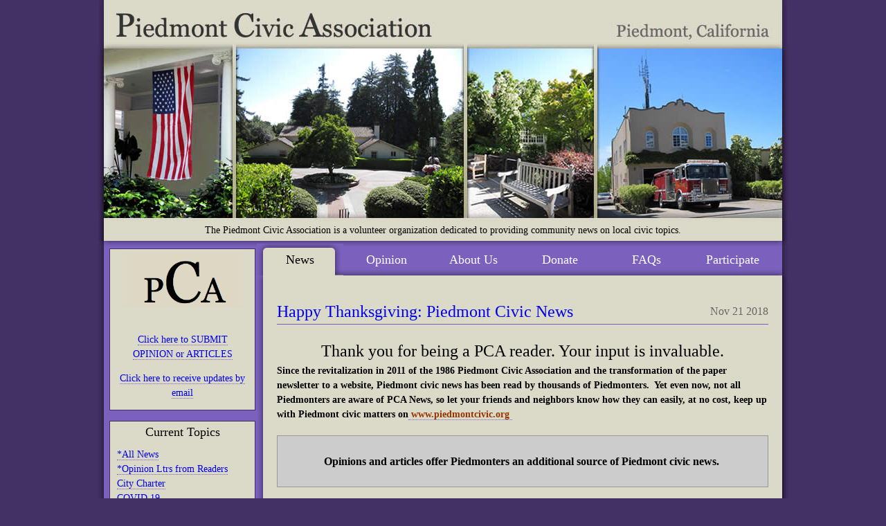

--- FILE ---
content_type: text/html; charset=UTF-8
request_url: https://www.piedmontcivic.org/2018/11/21/happy-thanksgiving-piedmont-civic-news/
body_size: 9972
content:
		<!DOCTYPE html PUBLIC "-//W3C//DTD XHTML 1.0 Transitional//EN"
	"http://www.w3.org/TR/xhtml1/DTD/xhtml1-transitional.dtd">

<html xmlns="http://www.w3.org/1999/xhtml" xml:lang="en" lang="en">
<head>

	<title>Piedmont Civic Association &#8211; Piedmont, California &raquo; Happy Thanksgiving: Piedmont Civic News</title>

	<meta http-equiv="Content-Type" content="text/html; charset=UTF-8" />	

	<link rel="stylesheet" href="https://www.piedmontcivic.org/wp-content/themes/piedmontcivic/style.css" type="text/css" media="screen" />
	<link rel="alternate" type="application/rss+xml" title="RSS 2.0" href="https://www.piedmontcivic.org/feed/" />
	<link rel="alternate" type="text/xml" title="RSS .92" href="https://www.piedmontcivic.org/feed/rss/" />
	<link rel="alternate" type="application/atom+xml" title="Atom 0.3" href="https://www.piedmontcivic.org/feed/atom/" />
	<link rel="pingback" href="https://www.piedmontcivic.org/xmlrpc.php" />
	<link rel="icon" href="/favicon.ico" type="image/x-icon" /> 
	<link rel="shortcut icon" href="/favicon.ico" type="image/x-icon" /> 

		<link rel='archives' title='December 2023' href='https://www.piedmontcivic.org/2023/12/' />
	<link rel='archives' title='September 2023' href='https://www.piedmontcivic.org/2023/09/' />
	<link rel='archives' title='August 2023' href='https://www.piedmontcivic.org/2023/08/' />
	<link rel='archives' title='July 2023' href='https://www.piedmontcivic.org/2023/07/' />
	<link rel='archives' title='May 2023' href='https://www.piedmontcivic.org/2023/05/' />
	<link rel='archives' title='April 2023' href='https://www.piedmontcivic.org/2023/04/' />
	<link rel='archives' title='March 2023' href='https://www.piedmontcivic.org/2023/03/' />
	<link rel='archives' title='February 2023' href='https://www.piedmontcivic.org/2023/02/' />
	<link rel='archives' title='January 2023' href='https://www.piedmontcivic.org/2023/01/' />
	<link rel='archives' title='December 2022' href='https://www.piedmontcivic.org/2022/12/' />
	<link rel='archives' title='November 2022' href='https://www.piedmontcivic.org/2022/11/' />
	<link rel='archives' title='October 2022' href='https://www.piedmontcivic.org/2022/10/' />
	<link rel='archives' title='September 2022' href='https://www.piedmontcivic.org/2022/09/' />
	<link rel='archives' title='August 2022' href='https://www.piedmontcivic.org/2022/08/' />
	<link rel='archives' title='July 2022' href='https://www.piedmontcivic.org/2022/07/' />
	<link rel='archives' title='June 2022' href='https://www.piedmontcivic.org/2022/06/' />
	<link rel='archives' title='May 2022' href='https://www.piedmontcivic.org/2022/05/' />
	<link rel='archives' title='April 2022' href='https://www.piedmontcivic.org/2022/04/' />
	<link rel='archives' title='March 2022' href='https://www.piedmontcivic.org/2022/03/' />
	<link rel='archives' title='February 2022' href='https://www.piedmontcivic.org/2022/02/' />
	<link rel='archives' title='January 2022' href='https://www.piedmontcivic.org/2022/01/' />
	<link rel='archives' title='December 2021' href='https://www.piedmontcivic.org/2021/12/' />
	<link rel='archives' title='November 2021' href='https://www.piedmontcivic.org/2021/11/' />
	<link rel='archives' title='October 2021' href='https://www.piedmontcivic.org/2021/10/' />
	<link rel='archives' title='September 2021' href='https://www.piedmontcivic.org/2021/09/' />
	<link rel='archives' title='August 2021' href='https://www.piedmontcivic.org/2021/08/' />
	<link rel='archives' title='July 2021' href='https://www.piedmontcivic.org/2021/07/' />
	<link rel='archives' title='June 2021' href='https://www.piedmontcivic.org/2021/06/' />
	<link rel='archives' title='May 2021' href='https://www.piedmontcivic.org/2021/05/' />
	<link rel='archives' title='April 2021' href='https://www.piedmontcivic.org/2021/04/' />
	<link rel='archives' title='March 2021' href='https://www.piedmontcivic.org/2021/03/' />
	<link rel='archives' title='February 2021' href='https://www.piedmontcivic.org/2021/02/' />
	<link rel='archives' title='January 2021' href='https://www.piedmontcivic.org/2021/01/' />
	<link rel='archives' title='December 2020' href='https://www.piedmontcivic.org/2020/12/' />
	<link rel='archives' title='November 2020' href='https://www.piedmontcivic.org/2020/11/' />
	<link rel='archives' title='October 2020' href='https://www.piedmontcivic.org/2020/10/' />
	<link rel='archives' title='September 2020' href='https://www.piedmontcivic.org/2020/09/' />
	<link rel='archives' title='August 2020' href='https://www.piedmontcivic.org/2020/08/' />
	<link rel='archives' title='July 2020' href='https://www.piedmontcivic.org/2020/07/' />
	<link rel='archives' title='June 2020' href='https://www.piedmontcivic.org/2020/06/' />
	<link rel='archives' title='May 2020' href='https://www.piedmontcivic.org/2020/05/' />
	<link rel='archives' title='April 2020' href='https://www.piedmontcivic.org/2020/04/' />
	<link rel='archives' title='March 2020' href='https://www.piedmontcivic.org/2020/03/' />
	<link rel='archives' title='February 2020' href='https://www.piedmontcivic.org/2020/02/' />
	<link rel='archives' title='January 2020' href='https://www.piedmontcivic.org/2020/01/' />
	<link rel='archives' title='December 2019' href='https://www.piedmontcivic.org/2019/12/' />
	<link rel='archives' title='November 2019' href='https://www.piedmontcivic.org/2019/11/' />
	<link rel='archives' title='October 2019' href='https://www.piedmontcivic.org/2019/10/' />
	<link rel='archives' title='September 2019' href='https://www.piedmontcivic.org/2019/09/' />
	<link rel='archives' title='August 2019' href='https://www.piedmontcivic.org/2019/08/' />
	<link rel='archives' title='July 2019' href='https://www.piedmontcivic.org/2019/07/' />
	<link rel='archives' title='June 2019' href='https://www.piedmontcivic.org/2019/06/' />
	<link rel='archives' title='May 2019' href='https://www.piedmontcivic.org/2019/05/' />
	<link rel='archives' title='April 2019' href='https://www.piedmontcivic.org/2019/04/' />
	<link rel='archives' title='March 2019' href='https://www.piedmontcivic.org/2019/03/' />
	<link rel='archives' title='February 2019' href='https://www.piedmontcivic.org/2019/02/' />
	<link rel='archives' title='January 2019' href='https://www.piedmontcivic.org/2019/01/' />
	<link rel='archives' title='December 2018' href='https://www.piedmontcivic.org/2018/12/' />
	<link rel='archives' title='November 2018' href='https://www.piedmontcivic.org/2018/11/' />
	<link rel='archives' title='October 2018' href='https://www.piedmontcivic.org/2018/10/' />
	<link rel='archives' title='September 2018' href='https://www.piedmontcivic.org/2018/09/' />
	<link rel='archives' title='August 2018' href='https://www.piedmontcivic.org/2018/08/' />
	<link rel='archives' title='July 2018' href='https://www.piedmontcivic.org/2018/07/' />
	<link rel='archives' title='June 2018' href='https://www.piedmontcivic.org/2018/06/' />
	<link rel='archives' title='May 2018' href='https://www.piedmontcivic.org/2018/05/' />
	<link rel='archives' title='April 2018' href='https://www.piedmontcivic.org/2018/04/' />
	<link rel='archives' title='March 2018' href='https://www.piedmontcivic.org/2018/03/' />
	<link rel='archives' title='February 2018' href='https://www.piedmontcivic.org/2018/02/' />
	<link rel='archives' title='January 2018' href='https://www.piedmontcivic.org/2018/01/' />
	<link rel='archives' title='December 2017' href='https://www.piedmontcivic.org/2017/12/' />
	<link rel='archives' title='November 2017' href='https://www.piedmontcivic.org/2017/11/' />
	<link rel='archives' title='October 2017' href='https://www.piedmontcivic.org/2017/10/' />
	<link rel='archives' title='September 2017' href='https://www.piedmontcivic.org/2017/09/' />
	<link rel='archives' title='August 2017' href='https://www.piedmontcivic.org/2017/08/' />
	<link rel='archives' title='July 2017' href='https://www.piedmontcivic.org/2017/07/' />
	<link rel='archives' title='June 2017' href='https://www.piedmontcivic.org/2017/06/' />
	<link rel='archives' title='May 2017' href='https://www.piedmontcivic.org/2017/05/' />
	<link rel='archives' title='April 2017' href='https://www.piedmontcivic.org/2017/04/' />
	<link rel='archives' title='March 2017' href='https://www.piedmontcivic.org/2017/03/' />
	<link rel='archives' title='February 2017' href='https://www.piedmontcivic.org/2017/02/' />
	<link rel='archives' title='January 2017' href='https://www.piedmontcivic.org/2017/01/' />
	<link rel='archives' title='December 2016' href='https://www.piedmontcivic.org/2016/12/' />
	<link rel='archives' title='November 2016' href='https://www.piedmontcivic.org/2016/11/' />
	<link rel='archives' title='October 2016' href='https://www.piedmontcivic.org/2016/10/' />
	<link rel='archives' title='September 2016' href='https://www.piedmontcivic.org/2016/09/' />
	<link rel='archives' title='August 2016' href='https://www.piedmontcivic.org/2016/08/' />
	<link rel='archives' title='July 2016' href='https://www.piedmontcivic.org/2016/07/' />
	<link rel='archives' title='June 2016' href='https://www.piedmontcivic.org/2016/06/' />
	<link rel='archives' title='May 2016' href='https://www.piedmontcivic.org/2016/05/' />
	<link rel='archives' title='April 2016' href='https://www.piedmontcivic.org/2016/04/' />
	<link rel='archives' title='March 2016' href='https://www.piedmontcivic.org/2016/03/' />
	<link rel='archives' title='February 2016' href='https://www.piedmontcivic.org/2016/02/' />
	<link rel='archives' title='January 2016' href='https://www.piedmontcivic.org/2016/01/' />
	<link rel='archives' title='December 2015' href='https://www.piedmontcivic.org/2015/12/' />
	<link rel='archives' title='November 2015' href='https://www.piedmontcivic.org/2015/11/' />
	<link rel='archives' title='October 2015' href='https://www.piedmontcivic.org/2015/10/' />
	<link rel='archives' title='September 2015' href='https://www.piedmontcivic.org/2015/09/' />
	<link rel='archives' title='August 2015' href='https://www.piedmontcivic.org/2015/08/' />
	<link rel='archives' title='July 2015' href='https://www.piedmontcivic.org/2015/07/' />
	<link rel='archives' title='June 2015' href='https://www.piedmontcivic.org/2015/06/' />
	<link rel='archives' title='May 2015' href='https://www.piedmontcivic.org/2015/05/' />
	<link rel='archives' title='April 2015' href='https://www.piedmontcivic.org/2015/04/' />
	<link rel='archives' title='March 2015' href='https://www.piedmontcivic.org/2015/03/' />
	<link rel='archives' title='February 2015' href='https://www.piedmontcivic.org/2015/02/' />
	<link rel='archives' title='January 2015' href='https://www.piedmontcivic.org/2015/01/' />
	<link rel='archives' title='December 2014' href='https://www.piedmontcivic.org/2014/12/' />
	<link rel='archives' title='November 2014' href='https://www.piedmontcivic.org/2014/11/' />
	<link rel='archives' title='October 2014' href='https://www.piedmontcivic.org/2014/10/' />
	<link rel='archives' title='September 2014' href='https://www.piedmontcivic.org/2014/09/' />
	<link rel='archives' title='August 2014' href='https://www.piedmontcivic.org/2014/08/' />
	<link rel='archives' title='July 2014' href='https://www.piedmontcivic.org/2014/07/' />
	<link rel='archives' title='June 2014' href='https://www.piedmontcivic.org/2014/06/' />
	<link rel='archives' title='May 2014' href='https://www.piedmontcivic.org/2014/05/' />
	<link rel='archives' title='April 2014' href='https://www.piedmontcivic.org/2014/04/' />
	<link rel='archives' title='March 2014' href='https://www.piedmontcivic.org/2014/03/' />
	<link rel='archives' title='February 2014' href='https://www.piedmontcivic.org/2014/02/' />
	<link rel='archives' title='January 2014' href='https://www.piedmontcivic.org/2014/01/' />
	<link rel='archives' title='December 2013' href='https://www.piedmontcivic.org/2013/12/' />
	<link rel='archives' title='November 2013' href='https://www.piedmontcivic.org/2013/11/' />
	<link rel='archives' title='October 2013' href='https://www.piedmontcivic.org/2013/10/' />
	<link rel='archives' title='September 2013' href='https://www.piedmontcivic.org/2013/09/' />
	<link rel='archives' title='August 2013' href='https://www.piedmontcivic.org/2013/08/' />
	<link rel='archives' title='July 2013' href='https://www.piedmontcivic.org/2013/07/' />
	<link rel='archives' title='June 2013' href='https://www.piedmontcivic.org/2013/06/' />
	<link rel='archives' title='May 2013' href='https://www.piedmontcivic.org/2013/05/' />
	<link rel='archives' title='April 2013' href='https://www.piedmontcivic.org/2013/04/' />
	<link rel='archives' title='March 2013' href='https://www.piedmontcivic.org/2013/03/' />
	<link rel='archives' title='February 2013' href='https://www.piedmontcivic.org/2013/02/' />
	<link rel='archives' title='January 2013' href='https://www.piedmontcivic.org/2013/01/' />
	<link rel='archives' title='December 2012' href='https://www.piedmontcivic.org/2012/12/' />
	<link rel='archives' title='November 2012' href='https://www.piedmontcivic.org/2012/11/' />
	<link rel='archives' title='October 2012' href='https://www.piedmontcivic.org/2012/10/' />
	<link rel='archives' title='September 2012' href='https://www.piedmontcivic.org/2012/09/' />
	<link rel='archives' title='August 2012' href='https://www.piedmontcivic.org/2012/08/' />
	<link rel='archives' title='July 2012' href='https://www.piedmontcivic.org/2012/07/' />
	<link rel='archives' title='June 2012' href='https://www.piedmontcivic.org/2012/06/' />
	<link rel='archives' title='May 2012' href='https://www.piedmontcivic.org/2012/05/' />
	<link rel='archives' title='April 2012' href='https://www.piedmontcivic.org/2012/04/' />
	<link rel='archives' title='March 2012' href='https://www.piedmontcivic.org/2012/03/' />
	<link rel='archives' title='February 2012' href='https://www.piedmontcivic.org/2012/02/' />
	<link rel='archives' title='January 2012' href='https://www.piedmontcivic.org/2012/01/' />
	<link rel='archives' title='December 2011' href='https://www.piedmontcivic.org/2011/12/' />
	<link rel='archives' title='November 2011' href='https://www.piedmontcivic.org/2011/11/' />
	<link rel='archives' title='October 2011' href='https://www.piedmontcivic.org/2011/10/' />
	<link rel='archives' title='September 2011' href='https://www.piedmontcivic.org/2011/09/' />
	<link rel='archives' title='August 2011' href='https://www.piedmontcivic.org/2011/08/' />
	<link rel='archives' title='July 2011' href='https://www.piedmontcivic.org/2011/07/' />
	<link rel='archives' title='June 2011' href='https://www.piedmontcivic.org/2011/06/' />
	<link rel='archives' title='May 2011' href='https://www.piedmontcivic.org/2011/05/' />
	<link rel='archives' title='April 2011' href='https://www.piedmontcivic.org/2011/04/' />
	<link rel='archives' title='March 2011' href='https://www.piedmontcivic.org/2011/03/' />
	<link rel='archives' title='February 2011' href='https://www.piedmontcivic.org/2011/02/' />
	<link rel='archives' title='January 2011' href='https://www.piedmontcivic.org/2011/01/' />
	<link rel='archives' title='December 2010' href='https://www.piedmontcivic.org/2010/12/' />
	<link rel='archives' title='November 2010' href='https://www.piedmontcivic.org/2010/11/' />
	<link rel='archives' title='October 2010' href='https://www.piedmontcivic.org/2010/10/' />
	<link rel='archives' title='September 2010' href='https://www.piedmontcivic.org/2010/09/' />
	<link rel='archives' title='August 2010' href='https://www.piedmontcivic.org/2010/08/' />
		<meta name='robots' content='max-image-preview:large' />
<link rel="alternate" type="application/rss+xml" title="Piedmont Civic Association - Piedmont, California &raquo; Happy Thanksgiving: Piedmont Civic News Comments Feed" href="https://www.piedmontcivic.org/2018/11/21/happy-thanksgiving-piedmont-civic-news/feed/" />
<link rel="alternate" title="oEmbed (JSON)" type="application/json+oembed" href="https://www.piedmontcivic.org/wp-json/oembed/1.0/embed?url=https%3A%2F%2Fwww.piedmontcivic.org%2F2018%2F11%2F21%2Fhappy-thanksgiving-piedmont-civic-news%2F" />
<link rel="alternate" title="oEmbed (XML)" type="text/xml+oembed" href="https://www.piedmontcivic.org/wp-json/oembed/1.0/embed?url=https%3A%2F%2Fwww.piedmontcivic.org%2F2018%2F11%2F21%2Fhappy-thanksgiving-piedmont-civic-news%2F&#038;format=xml" />
<style id='wp-img-auto-sizes-contain-inline-css' type='text/css'>
img:is([sizes=auto i],[sizes^="auto," i]){contain-intrinsic-size:3000px 1500px}
/*# sourceURL=wp-img-auto-sizes-contain-inline-css */
</style>
<style id='wp-emoji-styles-inline-css' type='text/css'>

	img.wp-smiley, img.emoji {
		display: inline !important;
		border: none !important;
		box-shadow: none !important;
		height: 1em !important;
		width: 1em !important;
		margin: 0 0.07em !important;
		vertical-align: -0.1em !important;
		background: none !important;
		padding: 0 !important;
	}
/*# sourceURL=wp-emoji-styles-inline-css */
</style>
<style id='wp-block-library-inline-css' type='text/css'>
:root{--wp-block-synced-color:#7a00df;--wp-block-synced-color--rgb:122,0,223;--wp-bound-block-color:var(--wp-block-synced-color);--wp-editor-canvas-background:#ddd;--wp-admin-theme-color:#007cba;--wp-admin-theme-color--rgb:0,124,186;--wp-admin-theme-color-darker-10:#006ba1;--wp-admin-theme-color-darker-10--rgb:0,107,160.5;--wp-admin-theme-color-darker-20:#005a87;--wp-admin-theme-color-darker-20--rgb:0,90,135;--wp-admin-border-width-focus:2px}@media (min-resolution:192dpi){:root{--wp-admin-border-width-focus:1.5px}}.wp-element-button{cursor:pointer}:root .has-very-light-gray-background-color{background-color:#eee}:root .has-very-dark-gray-background-color{background-color:#313131}:root .has-very-light-gray-color{color:#eee}:root .has-very-dark-gray-color{color:#313131}:root .has-vivid-green-cyan-to-vivid-cyan-blue-gradient-background{background:linear-gradient(135deg,#00d084,#0693e3)}:root .has-purple-crush-gradient-background{background:linear-gradient(135deg,#34e2e4,#4721fb 50%,#ab1dfe)}:root .has-hazy-dawn-gradient-background{background:linear-gradient(135deg,#faaca8,#dad0ec)}:root .has-subdued-olive-gradient-background{background:linear-gradient(135deg,#fafae1,#67a671)}:root .has-atomic-cream-gradient-background{background:linear-gradient(135deg,#fdd79a,#004a59)}:root .has-nightshade-gradient-background{background:linear-gradient(135deg,#330968,#31cdcf)}:root .has-midnight-gradient-background{background:linear-gradient(135deg,#020381,#2874fc)}:root{--wp--preset--font-size--normal:16px;--wp--preset--font-size--huge:42px}.has-regular-font-size{font-size:1em}.has-larger-font-size{font-size:2.625em}.has-normal-font-size{font-size:var(--wp--preset--font-size--normal)}.has-huge-font-size{font-size:var(--wp--preset--font-size--huge)}.has-text-align-center{text-align:center}.has-text-align-left{text-align:left}.has-text-align-right{text-align:right}.has-fit-text{white-space:nowrap!important}#end-resizable-editor-section{display:none}.aligncenter{clear:both}.items-justified-left{justify-content:flex-start}.items-justified-center{justify-content:center}.items-justified-right{justify-content:flex-end}.items-justified-space-between{justify-content:space-between}.screen-reader-text{border:0;clip-path:inset(50%);height:1px;margin:-1px;overflow:hidden;padding:0;position:absolute;width:1px;word-wrap:normal!important}.screen-reader-text:focus{background-color:#ddd;clip-path:none;color:#444;display:block;font-size:1em;height:auto;left:5px;line-height:normal;padding:15px 23px 14px;text-decoration:none;top:5px;width:auto;z-index:100000}html :where(.has-border-color){border-style:solid}html :where([style*=border-top-color]){border-top-style:solid}html :where([style*=border-right-color]){border-right-style:solid}html :where([style*=border-bottom-color]){border-bottom-style:solid}html :where([style*=border-left-color]){border-left-style:solid}html :where([style*=border-width]){border-style:solid}html :where([style*=border-top-width]){border-top-style:solid}html :where([style*=border-right-width]){border-right-style:solid}html :where([style*=border-bottom-width]){border-bottom-style:solid}html :where([style*=border-left-width]){border-left-style:solid}html :where(img[class*=wp-image-]){height:auto;max-width:100%}:where(figure){margin:0 0 1em}html :where(.is-position-sticky){--wp-admin--admin-bar--position-offset:var(--wp-admin--admin-bar--height,0px)}@media screen and (max-width:600px){html :where(.is-position-sticky){--wp-admin--admin-bar--position-offset:0px}}

/*# sourceURL=wp-block-library-inline-css */
</style><style id='global-styles-inline-css' type='text/css'>
:root{--wp--preset--aspect-ratio--square: 1;--wp--preset--aspect-ratio--4-3: 4/3;--wp--preset--aspect-ratio--3-4: 3/4;--wp--preset--aspect-ratio--3-2: 3/2;--wp--preset--aspect-ratio--2-3: 2/3;--wp--preset--aspect-ratio--16-9: 16/9;--wp--preset--aspect-ratio--9-16: 9/16;--wp--preset--color--black: #000000;--wp--preset--color--cyan-bluish-gray: #abb8c3;--wp--preset--color--white: #ffffff;--wp--preset--color--pale-pink: #f78da7;--wp--preset--color--vivid-red: #cf2e2e;--wp--preset--color--luminous-vivid-orange: #ff6900;--wp--preset--color--luminous-vivid-amber: #fcb900;--wp--preset--color--light-green-cyan: #7bdcb5;--wp--preset--color--vivid-green-cyan: #00d084;--wp--preset--color--pale-cyan-blue: #8ed1fc;--wp--preset--color--vivid-cyan-blue: #0693e3;--wp--preset--color--vivid-purple: #9b51e0;--wp--preset--gradient--vivid-cyan-blue-to-vivid-purple: linear-gradient(135deg,rgb(6,147,227) 0%,rgb(155,81,224) 100%);--wp--preset--gradient--light-green-cyan-to-vivid-green-cyan: linear-gradient(135deg,rgb(122,220,180) 0%,rgb(0,208,130) 100%);--wp--preset--gradient--luminous-vivid-amber-to-luminous-vivid-orange: linear-gradient(135deg,rgb(252,185,0) 0%,rgb(255,105,0) 100%);--wp--preset--gradient--luminous-vivid-orange-to-vivid-red: linear-gradient(135deg,rgb(255,105,0) 0%,rgb(207,46,46) 100%);--wp--preset--gradient--very-light-gray-to-cyan-bluish-gray: linear-gradient(135deg,rgb(238,238,238) 0%,rgb(169,184,195) 100%);--wp--preset--gradient--cool-to-warm-spectrum: linear-gradient(135deg,rgb(74,234,220) 0%,rgb(151,120,209) 20%,rgb(207,42,186) 40%,rgb(238,44,130) 60%,rgb(251,105,98) 80%,rgb(254,248,76) 100%);--wp--preset--gradient--blush-light-purple: linear-gradient(135deg,rgb(255,206,236) 0%,rgb(152,150,240) 100%);--wp--preset--gradient--blush-bordeaux: linear-gradient(135deg,rgb(254,205,165) 0%,rgb(254,45,45) 50%,rgb(107,0,62) 100%);--wp--preset--gradient--luminous-dusk: linear-gradient(135deg,rgb(255,203,112) 0%,rgb(199,81,192) 50%,rgb(65,88,208) 100%);--wp--preset--gradient--pale-ocean: linear-gradient(135deg,rgb(255,245,203) 0%,rgb(182,227,212) 50%,rgb(51,167,181) 100%);--wp--preset--gradient--electric-grass: linear-gradient(135deg,rgb(202,248,128) 0%,rgb(113,206,126) 100%);--wp--preset--gradient--midnight: linear-gradient(135deg,rgb(2,3,129) 0%,rgb(40,116,252) 100%);--wp--preset--font-size--small: 13px;--wp--preset--font-size--medium: 20px;--wp--preset--font-size--large: 36px;--wp--preset--font-size--x-large: 42px;--wp--preset--spacing--20: 0.44rem;--wp--preset--spacing--30: 0.67rem;--wp--preset--spacing--40: 1rem;--wp--preset--spacing--50: 1.5rem;--wp--preset--spacing--60: 2.25rem;--wp--preset--spacing--70: 3.38rem;--wp--preset--spacing--80: 5.06rem;--wp--preset--shadow--natural: 6px 6px 9px rgba(0, 0, 0, 0.2);--wp--preset--shadow--deep: 12px 12px 50px rgba(0, 0, 0, 0.4);--wp--preset--shadow--sharp: 6px 6px 0px rgba(0, 0, 0, 0.2);--wp--preset--shadow--outlined: 6px 6px 0px -3px rgb(255, 255, 255), 6px 6px rgb(0, 0, 0);--wp--preset--shadow--crisp: 6px 6px 0px rgb(0, 0, 0);}:where(.is-layout-flex){gap: 0.5em;}:where(.is-layout-grid){gap: 0.5em;}body .is-layout-flex{display: flex;}.is-layout-flex{flex-wrap: wrap;align-items: center;}.is-layout-flex > :is(*, div){margin: 0;}body .is-layout-grid{display: grid;}.is-layout-grid > :is(*, div){margin: 0;}:where(.wp-block-columns.is-layout-flex){gap: 2em;}:where(.wp-block-columns.is-layout-grid){gap: 2em;}:where(.wp-block-post-template.is-layout-flex){gap: 1.25em;}:where(.wp-block-post-template.is-layout-grid){gap: 1.25em;}.has-black-color{color: var(--wp--preset--color--black) !important;}.has-cyan-bluish-gray-color{color: var(--wp--preset--color--cyan-bluish-gray) !important;}.has-white-color{color: var(--wp--preset--color--white) !important;}.has-pale-pink-color{color: var(--wp--preset--color--pale-pink) !important;}.has-vivid-red-color{color: var(--wp--preset--color--vivid-red) !important;}.has-luminous-vivid-orange-color{color: var(--wp--preset--color--luminous-vivid-orange) !important;}.has-luminous-vivid-amber-color{color: var(--wp--preset--color--luminous-vivid-amber) !important;}.has-light-green-cyan-color{color: var(--wp--preset--color--light-green-cyan) !important;}.has-vivid-green-cyan-color{color: var(--wp--preset--color--vivid-green-cyan) !important;}.has-pale-cyan-blue-color{color: var(--wp--preset--color--pale-cyan-blue) !important;}.has-vivid-cyan-blue-color{color: var(--wp--preset--color--vivid-cyan-blue) !important;}.has-vivid-purple-color{color: var(--wp--preset--color--vivid-purple) !important;}.has-black-background-color{background-color: var(--wp--preset--color--black) !important;}.has-cyan-bluish-gray-background-color{background-color: var(--wp--preset--color--cyan-bluish-gray) !important;}.has-white-background-color{background-color: var(--wp--preset--color--white) !important;}.has-pale-pink-background-color{background-color: var(--wp--preset--color--pale-pink) !important;}.has-vivid-red-background-color{background-color: var(--wp--preset--color--vivid-red) !important;}.has-luminous-vivid-orange-background-color{background-color: var(--wp--preset--color--luminous-vivid-orange) !important;}.has-luminous-vivid-amber-background-color{background-color: var(--wp--preset--color--luminous-vivid-amber) !important;}.has-light-green-cyan-background-color{background-color: var(--wp--preset--color--light-green-cyan) !important;}.has-vivid-green-cyan-background-color{background-color: var(--wp--preset--color--vivid-green-cyan) !important;}.has-pale-cyan-blue-background-color{background-color: var(--wp--preset--color--pale-cyan-blue) !important;}.has-vivid-cyan-blue-background-color{background-color: var(--wp--preset--color--vivid-cyan-blue) !important;}.has-vivid-purple-background-color{background-color: var(--wp--preset--color--vivid-purple) !important;}.has-black-border-color{border-color: var(--wp--preset--color--black) !important;}.has-cyan-bluish-gray-border-color{border-color: var(--wp--preset--color--cyan-bluish-gray) !important;}.has-white-border-color{border-color: var(--wp--preset--color--white) !important;}.has-pale-pink-border-color{border-color: var(--wp--preset--color--pale-pink) !important;}.has-vivid-red-border-color{border-color: var(--wp--preset--color--vivid-red) !important;}.has-luminous-vivid-orange-border-color{border-color: var(--wp--preset--color--luminous-vivid-orange) !important;}.has-luminous-vivid-amber-border-color{border-color: var(--wp--preset--color--luminous-vivid-amber) !important;}.has-light-green-cyan-border-color{border-color: var(--wp--preset--color--light-green-cyan) !important;}.has-vivid-green-cyan-border-color{border-color: var(--wp--preset--color--vivid-green-cyan) !important;}.has-pale-cyan-blue-border-color{border-color: var(--wp--preset--color--pale-cyan-blue) !important;}.has-vivid-cyan-blue-border-color{border-color: var(--wp--preset--color--vivid-cyan-blue) !important;}.has-vivid-purple-border-color{border-color: var(--wp--preset--color--vivid-purple) !important;}.has-vivid-cyan-blue-to-vivid-purple-gradient-background{background: var(--wp--preset--gradient--vivid-cyan-blue-to-vivid-purple) !important;}.has-light-green-cyan-to-vivid-green-cyan-gradient-background{background: var(--wp--preset--gradient--light-green-cyan-to-vivid-green-cyan) !important;}.has-luminous-vivid-amber-to-luminous-vivid-orange-gradient-background{background: var(--wp--preset--gradient--luminous-vivid-amber-to-luminous-vivid-orange) !important;}.has-luminous-vivid-orange-to-vivid-red-gradient-background{background: var(--wp--preset--gradient--luminous-vivid-orange-to-vivid-red) !important;}.has-very-light-gray-to-cyan-bluish-gray-gradient-background{background: var(--wp--preset--gradient--very-light-gray-to-cyan-bluish-gray) !important;}.has-cool-to-warm-spectrum-gradient-background{background: var(--wp--preset--gradient--cool-to-warm-spectrum) !important;}.has-blush-light-purple-gradient-background{background: var(--wp--preset--gradient--blush-light-purple) !important;}.has-blush-bordeaux-gradient-background{background: var(--wp--preset--gradient--blush-bordeaux) !important;}.has-luminous-dusk-gradient-background{background: var(--wp--preset--gradient--luminous-dusk) !important;}.has-pale-ocean-gradient-background{background: var(--wp--preset--gradient--pale-ocean) !important;}.has-electric-grass-gradient-background{background: var(--wp--preset--gradient--electric-grass) !important;}.has-midnight-gradient-background{background: var(--wp--preset--gradient--midnight) !important;}.has-small-font-size{font-size: var(--wp--preset--font-size--small) !important;}.has-medium-font-size{font-size: var(--wp--preset--font-size--medium) !important;}.has-large-font-size{font-size: var(--wp--preset--font-size--large) !important;}.has-x-large-font-size{font-size: var(--wp--preset--font-size--x-large) !important;}
/*# sourceURL=global-styles-inline-css */
</style>

<style id='classic-theme-styles-inline-css' type='text/css'>
/*! This file is auto-generated */
.wp-block-button__link{color:#fff;background-color:#32373c;border-radius:9999px;box-shadow:none;text-decoration:none;padding:calc(.667em + 2px) calc(1.333em + 2px);font-size:1.125em}.wp-block-file__button{background:#32373c;color:#fff;text-decoration:none}
/*# sourceURL=/wp-includes/css/classic-themes.min.css */
</style>
<link rel='stylesheet' id='contact-form-7-css' href='https://www.piedmontcivic.org/wp-content/plugins/contact-form-7/includes/css/styles.css?ver=6.1.4' type='text/css' media='all' />
<link rel="https://api.w.org/" href="https://www.piedmontcivic.org/wp-json/" /><link rel="alternate" title="JSON" type="application/json" href="https://www.piedmontcivic.org/wp-json/wp/v2/posts/31601" /><link rel="EditURI" type="application/rsd+xml" title="RSD" href="https://www.piedmontcivic.org/xmlrpc.php?rsd" />
<link rel="canonical" href="https://www.piedmontcivic.org/2018/11/21/happy-thanksgiving-piedmont-civic-news/" />
<link rel='shortlink' href='https://www.piedmontcivic.org/?p=31601' />
</head>
<body>
	
	<div id="container">

<div id="header"><a href="https://www.piedmontcivic.org"><img src="https://www.piedmontcivic.org/wp-content/themes/piedmontcivic/images/headerbg.jpg" width="1000" height="320" alt="Piedmont Civic Association - Piedmont, California"/></a>
<div class="subtitle">The Piedmont Civic Association is a volunteer organization dedicated to providing community news on local civic topics.</div>
</div>

<div class="sidebar">

	<ul>

		<li id="text-7" class="widget widget_text">			<div class="textwidget"><h2 style="text-align: center;"><a href="/wp-content/uploads/2011/04/PCA-logo-.png"><img class="aligncenter size-full wp-image-1121" border="0" title="PCA logo" src="/wp-content/uploads/2011/04/PCA-logo-.png" alt="" width="174" height="78" />

</a><strong> </strong></h4><p style="text-align: center"><a href="mailto:editors@piedmontcivic.org?subject=SUBMISSION TO PIEDMONT CIVIC ASSOCIATION&body=Full name: %0AAddress:%0ATo publish or use as background?:%0A%0AYour Article or Opinion:%0A*Embed in email or attach document.  If attaching as a document, forward as a WORD document (.doc) rather than as a .pdf, if possible.">Click here to SUBMIT OPINION or ARTICLES</a></p>

</a><strong> </strong></h2><p style="text-align: center"><a href="https://piedmontcivic.us2.list-manage.com/subscribe?u=e2b0c4c3a607d1ae2b62e9222&amp;id=a05a231057">Click here to receive updates by email</a></p></div>
		</li>
<li id="categories-3" class="widget widget_categories"><h2 class="widgettitle">Current Topics</h2>

			<ul>
					<li class="cat-item cat-item-16"><a href="https://www.piedmontcivic.org/category/all/">*All News</a>
</li>
	<li class="cat-item cat-item-13"><a href="https://www.piedmontcivic.org/category/commentary/">*Opinion Ltrs from Readers</a>
</li>
	<li class="cat-item cat-item-44"><a href="https://www.piedmontcivic.org/category/governance-issues/city-charter/">City Charter</a>
</li>
	<li class="cat-item cat-item-45"><a href="https://www.piedmontcivic.org/category/covid-19/">COVID 19</a>
</li>
	<li class="cat-item cat-item-29"><a href="https://www.piedmontcivic.org/category/pca-commentary/">Editorials from the PCA</a>
</li>
	<li class="cat-item cat-item-38"><a href="https://www.piedmontcivic.org/category/new-elections/">Election News</a>
</li>
	<li class="cat-item cat-item-15"><a href="https://www.piedmontcivic.org/category/events/">Events</a>
</li>
	<li class="cat-item cat-item-7"><a href="https://www.piedmontcivic.org/category/moraga-canyon/">News &#8211; Blair Park</a>
</li>
	<li class="cat-item cat-item-4"><a href="https://www.piedmontcivic.org/category/budget/">News &#8211; City Budget</a>
</li>
	<li class="cat-item cat-item-8"><a href="https://www.piedmontcivic.org/category/libraries/">News &#8211; Library Services</a>
</li>
	<li class="cat-item cat-item-40"><a href="https://www.piedmontcivic.org/category/parks/">News &#8211; Parks</a>
</li>
	<li class="cat-item cat-item-22"><a href="https://www.piedmontcivic.org/category/planning/">News &#8211; Planning/Environ.</a>
</li>
	<li class="cat-item cat-item-33"><a href="https://www.piedmontcivic.org/category/public-safety/">News &#8211; Police &amp; Fire Safety</a>
</li>
	<li class="cat-item cat-item-11"><a href="https://www.piedmontcivic.org/category/pool/">News &#8211; Pool</a>
</li>
	<li class="cat-item cat-item-42"><a href="https://www.piedmontcivic.org/category/recreation/">News &#8211; Recreation</a>
</li>
	<li class="cat-item cat-item-17"><a href="https://www.piedmontcivic.org/category/school-news/">News &#8211; School Budget</a>
</li>
	<li class="cat-item cat-item-41"><a href="https://www.piedmontcivic.org/category/news-schools/">News &#8211; Schools</a>
</li>
	<li class="cat-item cat-item-34"><a href="https://www.piedmontcivic.org/category/all/sewers/">News &#8211; Sewer Funding</a>
</li>
	<li class="cat-item cat-item-43"><a href="https://www.piedmontcivic.org/category/tax/">news &#8211; Taxes</a>
</li>
	<li class="cat-item cat-item-12"><a href="https://www.piedmontcivic.org/category/undergrounding/">News &#8211; Undergrounding</a>
</li>
	<li class="cat-item cat-item-1"><a href="https://www.piedmontcivic.org/category/other/">Other</a>
</li>
	<li class="cat-item cat-item-46"><a href="https://www.piedmontcivic.org/category/recreation/seniors/">Seniors</a>
</li>
	<li class="cat-item cat-item-25"><a href="https://www.piedmontcivic.org/category/governance-issues/">Topics of Good Governance</a>
</li>
			</ul>

			</li>
<li id="search-4" class="widget widget_search"><form method="get" id="searchform" action="https://www.piedmontcivic.org/">
<div id="search">
	<input type="text" name="s" id="s" onblur="this.value=(this.value=='') ? 'Search' : this.value;" onfocus="this.value=(this.value=='Search') ? '' : this.value;" value="Search" />
	<input type="submit" id="searchsubmit" value="Go" />
</div>
</form></li>
<li id="text-3" class="widget widget_text">			<div class="textwidget"><br/>
<div align="center"><h2><a href="/donate/">Donate</a></h2>
</div>
<br/>
</div>
		</li>
<li id="text-6" class="widget widget_text">			<div class="textwidget"><br/>
<div align="center"><h2><a href="/contact-piedmont-officials/ ">Contact Piedmont Officials and more</a></h2></div>
<br/>

</div>
		</li>
		<li class="widget"><h2 class="widgettitle">Local Events</h2>
		<p>No upcoming events.</p>		<br/>
		</li>
	</ul>

</div>
<div id="navbar"><div class="show-as-home"><div class="menu-navmenu-container"><ul id="menu-navmenu" class="menu"><li id="menu-item-166" class="menu-item menu-item-type-custom menu-item-object-custom menu-item-home menu-item-166"><a href="http://www.piedmontcivic.org/">News</a></li>
<li id="menu-item-160" class="menu-item menu-item-type-taxonomy menu-item-object-category menu-item-160"><a href="https://www.piedmontcivic.org/category/commentary/">Opinion</a></li>
<li id="menu-item-165" class="menu-item menu-item-type-post_type menu-item-object-page menu-item-165"><a href="https://www.piedmontcivic.org/about/">About Us</a></li>
<li id="menu-item-163" class="menu-item menu-item-type-post_type menu-item-object-page menu-item-163"><a href="https://www.piedmontcivic.org/donate/">Donate</a></li>
<li id="menu-item-162" class="menu-item menu-item-type-post_type menu-item-object-page menu-item-162"><a href="https://www.piedmontcivic.org/faqs/">FAQs</a></li>
<li id="menu-item-164" class="menu-item menu-item-type-post_type menu-item-object-page menu-item-164"><a href="https://www.piedmontcivic.org/contact/">Participate</a></li>
</ul></div></div></div>

<!--<div class="menu"><ul><li ><a href="https://www.piedmontcivic.org/">Home</a></li><li class="page_item page-item-2"><a href="https://www.piedmontcivic.org/about/">About Us</a></li><li class="page_item page-item-7"><a href="https://www.piedmontcivic.org/donate/">Donate</a></li><li class="page_item page-item-14"><a href="https://www.piedmontcivic.org/faqs/">FAQs</a></li><li class="page_item page-item-6"><a href="https://www.piedmontcivic.org/contact/">Participate</a></li></ul></div>-->
<!--		 -->

		<div id="posts">

			
                    <div class="post" id="post-31601">

                    <div class="date">
                            
                        Nov 21 2018                        
                    </div>
                    
					<h2><a href="https://www.piedmontcivic.org/2018/11/21/happy-thanksgiving-piedmont-civic-news/" title="Happy Thanksgiving: Piedmont Civic News">Happy Thanksgiving: Piedmont Civic News</a></h2>
					
					<div class="tags">
											</div>
					
					<div class="entry">

						<h2 style="text-align: center;">Thank you for being a PCA reader. Your input is invaluable.</h2>
<p><strong>Since the revitalization in 2011 of the 1986 Piedmont Civic Association and the transformation of the paper newsletter to a website, Piedmont civic news has been read by thousands of Piedmonters.  Yet even now, not all Piedmonters are aware of PCA News, so let your friends and neighbors know how they can easily, at no cost, keep up with Piedmont civic matters on</strong><span style="color: #993300;"><a style="color: #993300;" href="http://www.piedmontcivic.org"><strong> www.piedmontcivic.org</strong> </a></span></p>
<blockquote>
<h3 style="text-align: center;"><strong>Opinions and articles offer Piedmonters an additional source of Piedmont civic news. </strong></h3>
</blockquote>
<p><strong> Participation is encouraged through &#8220;OPINIONS, COMMENTS, ARTICLES, ANNOUNCEMENTS, LETTERS TO THE EDITOR, FORUMS FOR DISCUSSIONS, EXCHANGE OF IDEAS, and NEWS.&#8221;</strong></p>
<blockquote>
<h3 style="text-align: center;"><strong>Subscribing Piedmonters receive updates as news happens. </strong></h3>
</blockquote>
<p><strong>The Piedmont Civic Association is not supported by advertisers and does not charge for subscription updates.  Subscriber information is considered completely private and never released.  </strong></p>
<h2 style="text-align: center;"><span style="color: #800000;">Happy Thanksgiving! </span></h2>
<p style="text-align: center;"><strong><em> PCA Editors</em></strong></p>
						<div class="postmetadata">
						<div class="right">
						Filed under&#58;						<a href="https://www.piedmontcivic.org/category/all/" rel="category tag">*All News</a>, <a href="https://www.piedmontcivic.org/category/pca-commentary/" rel="category tag">Editorials from the PCA</a> 
						<!--by alice--><br />
						</div>
						<!--  -->
						<!-- |  -->
						</div>

						
<!-- You can start editing here. -->

	
	<h3 id="comments">One Response to &#8220;Happy Thanksgiving: Piedmont Civic News&#8221;</h3>

	<ol class="commentlist">
		
		<li class="alt" id="comment-49691">

			<div class="commentmetadata">
<!--				
				<div class="avatarcontainer">
									</div>
-->				
				<strong>Horry Frost Prioleau</strong><br />
				
				<div class="commentdate">
					<a href="#comment-49691" title="">November 22nd, 2018 at 9:48 am</a>
									</div>
				
 							</div>

<p>You all do wonderful work and perform an excellent public service! Keep up the good work!</p>

		</li>


	</ol>




		<h3 id="respond">Leave a Comment</h3>


<form action="https://www.piedmontcivic.org/wp-comments-post.php" method="post" id="commentform">

<p><input type="text" name="author" id="author" value="" size="40" tabindex="1" />
<label for="author"><small>Full Name (required)</small></label></p>

<p><input type="text" name="email" id="email" value="" size="40" tabindex="2" />
<label for="email"><small>Email (will not be published) (required)</small></label></p>
		
<p><input type="text" name="url" id="url" value="" size="40" />
<label for="url"><small>Website</small></label></p>


<!--<p><small><strong>XHTML:</strong> You can use these tags&#58; &lt;a href=&quot;&quot; title=&quot;&quot;&gt; &lt;abbr title=&quot;&quot;&gt; &lt;acronym title=&quot;&quot;&gt; &lt;b&gt; &lt;blockquote cite=&quot;&quot;&gt; &lt;cite&gt; &lt;code&gt; &lt;del datetime=&quot;&quot;&gt; &lt;em&gt; &lt;i&gt; &lt;q cite=&quot;&quot;&gt; &lt;s&gt; &lt;strike&gt; &lt;strong&gt; </small></p>-->

<p><textarea name="comment" id="comment" cols="60" rows="10" tabindex="4"></textarea></p>

<p><input name="submit" type="submit" id="submit" tabindex="5" value="Submit Comment" />
<input type="hidden" name="comment_post_ID" value="31601" />
</p>

<p style="display: none;"><input type="hidden" id="akismet_comment_nonce" name="akismet_comment_nonce" value="0bc9e35488" /></p><p style="display: none !important;" class="akismet-fields-container" data-prefix="ak_"><label>&#916;<textarea name="ak_hp_textarea" cols="45" rows="8" maxlength="100"></textarea></label><input type="hidden" id="ak_js_1" name="ak_js" value="12"/><script>document.getElementById( "ak_js_1" ).setAttribute( "value", ( new Date() ).getTime() );</script></p>
</form>


    				</div>

				</div>

			
				<div class="navigation">
									</div>

			
		</div>

		<div id="footer">
<p><a href="/">Home</a> | <!--<a href="/donate/">Donate</a> | --><a href="/contact/">Contact Us</a></p>

<p><a rel="license" href="https://creativecommons.org/licenses/by-nc-sa/3.0/us/"><img alt="Creative Commons License" style="border-width:0" src="https://i.creativecommons.org/l/by-nc-sa/3.0/us/88x31.png" /></a><br /><span xmlns:dc="http://purl.org/dc/elements/1.1/" href="http://purl.org/dc/dcmitype/InteractiveResource" property="dc:title" rel="dc:type">Content on the PCA website</span> by <a xmlns:cc="https://creativecommons.org/ns#" href="/" property="cc:attributionName" rel="cc:attributionURL">Piedmont Civic Association</a> is licensed under a<br /><a rel="license" href="https://creativecommons.org/licenses/by-nc-sa/3.0/us/">Creative Commons Attribution-NonCommercial-ShareAlike 3.0 United States License</a>.</p>
<p>Some icons are Copyright &copy; <a href="http://p.yusukekamiyamane.com/">Yusuke Kamiyamane</a><br />
</p>
</div>
		<script type="speculationrules">
{"prefetch":[{"source":"document","where":{"and":[{"href_matches":"/*"},{"not":{"href_matches":["/wp-*.php","/wp-admin/*","/wp-content/uploads/*","/wp-content/*","/wp-content/plugins/*","/wp-content/themes/piedmontcivic/*","/*\\?(.+)"]}},{"not":{"selector_matches":"a[rel~=\"nofollow\"]"}},{"not":{"selector_matches":".no-prefetch, .no-prefetch a"}}]},"eagerness":"conservative"}]}
</script>
<script type="text/javascript" src="https://www.piedmontcivic.org/wp-includes/js/dist/hooks.min.js?ver=dd5603f07f9220ed27f1" id="wp-hooks-js"></script>
<script type="text/javascript" src="https://www.piedmontcivic.org/wp-includes/js/dist/i18n.min.js?ver=c26c3dc7bed366793375" id="wp-i18n-js"></script>
<script type="text/javascript" id="wp-i18n-js-after">
/* <![CDATA[ */
wp.i18n.setLocaleData( { 'text direction\u0004ltr': [ 'ltr' ] } );
//# sourceURL=wp-i18n-js-after
/* ]]> */
</script>
<script type="text/javascript" src="https://www.piedmontcivic.org/wp-content/plugins/contact-form-7/includes/swv/js/index.js?ver=6.1.4" id="swv-js"></script>
<script type="text/javascript" id="contact-form-7-js-before">
/* <![CDATA[ */
var wpcf7 = {
    "api": {
        "root": "https:\/\/www.piedmontcivic.org\/wp-json\/",
        "namespace": "contact-form-7\/v1"
    },
    "cached": 1
};
//# sourceURL=contact-form-7-js-before
/* ]]> */
</script>
<script type="text/javascript" src="https://www.piedmontcivic.org/wp-content/plugins/contact-form-7/includes/js/index.js?ver=6.1.4" id="contact-form-7-js"></script>
<script defer type="text/javascript" src="https://www.piedmontcivic.org/wp-content/plugins/akismet/_inc/akismet-frontend.js?ver=1762997578" id="akismet-frontend-js"></script>
<script id="wp-emoji-settings" type="application/json">
{"baseUrl":"https://s.w.org/images/core/emoji/17.0.2/72x72/","ext":".png","svgUrl":"https://s.w.org/images/core/emoji/17.0.2/svg/","svgExt":".svg","source":{"concatemoji":"https://www.piedmontcivic.org/wp-includes/js/wp-emoji-release.min.js?ver=ca76c6949c6b477ff09340354b61642e"}}
</script>
<script type="module">
/* <![CDATA[ */
/*! This file is auto-generated */
const a=JSON.parse(document.getElementById("wp-emoji-settings").textContent),o=(window._wpemojiSettings=a,"wpEmojiSettingsSupports"),s=["flag","emoji"];function i(e){try{var t={supportTests:e,timestamp:(new Date).valueOf()};sessionStorage.setItem(o,JSON.stringify(t))}catch(e){}}function c(e,t,n){e.clearRect(0,0,e.canvas.width,e.canvas.height),e.fillText(t,0,0);t=new Uint32Array(e.getImageData(0,0,e.canvas.width,e.canvas.height).data);e.clearRect(0,0,e.canvas.width,e.canvas.height),e.fillText(n,0,0);const a=new Uint32Array(e.getImageData(0,0,e.canvas.width,e.canvas.height).data);return t.every((e,t)=>e===a[t])}function p(e,t){e.clearRect(0,0,e.canvas.width,e.canvas.height),e.fillText(t,0,0);var n=e.getImageData(16,16,1,1);for(let e=0;e<n.data.length;e++)if(0!==n.data[e])return!1;return!0}function u(e,t,n,a){switch(t){case"flag":return n(e,"\ud83c\udff3\ufe0f\u200d\u26a7\ufe0f","\ud83c\udff3\ufe0f\u200b\u26a7\ufe0f")?!1:!n(e,"\ud83c\udde8\ud83c\uddf6","\ud83c\udde8\u200b\ud83c\uddf6")&&!n(e,"\ud83c\udff4\udb40\udc67\udb40\udc62\udb40\udc65\udb40\udc6e\udb40\udc67\udb40\udc7f","\ud83c\udff4\u200b\udb40\udc67\u200b\udb40\udc62\u200b\udb40\udc65\u200b\udb40\udc6e\u200b\udb40\udc67\u200b\udb40\udc7f");case"emoji":return!a(e,"\ud83e\u1fac8")}return!1}function f(e,t,n,a){let r;const o=(r="undefined"!=typeof WorkerGlobalScope&&self instanceof WorkerGlobalScope?new OffscreenCanvas(300,150):document.createElement("canvas")).getContext("2d",{willReadFrequently:!0}),s=(o.textBaseline="top",o.font="600 32px Arial",{});return e.forEach(e=>{s[e]=t(o,e,n,a)}),s}function r(e){var t=document.createElement("script");t.src=e,t.defer=!0,document.head.appendChild(t)}a.supports={everything:!0,everythingExceptFlag:!0},new Promise(t=>{let n=function(){try{var e=JSON.parse(sessionStorage.getItem(o));if("object"==typeof e&&"number"==typeof e.timestamp&&(new Date).valueOf()<e.timestamp+604800&&"object"==typeof e.supportTests)return e.supportTests}catch(e){}return null}();if(!n){if("undefined"!=typeof Worker&&"undefined"!=typeof OffscreenCanvas&&"undefined"!=typeof URL&&URL.createObjectURL&&"undefined"!=typeof Blob)try{var e="postMessage("+f.toString()+"("+[JSON.stringify(s),u.toString(),c.toString(),p.toString()].join(",")+"));",a=new Blob([e],{type:"text/javascript"});const r=new Worker(URL.createObjectURL(a),{name:"wpTestEmojiSupports"});return void(r.onmessage=e=>{i(n=e.data),r.terminate(),t(n)})}catch(e){}i(n=f(s,u,c,p))}t(n)}).then(e=>{for(const n in e)a.supports[n]=e[n],a.supports.everything=a.supports.everything&&a.supports[n],"flag"!==n&&(a.supports.everythingExceptFlag=a.supports.everythingExceptFlag&&a.supports[n]);var t;a.supports.everythingExceptFlag=a.supports.everythingExceptFlag&&!a.supports.flag,a.supports.everything||((t=a.source||{}).concatemoji?r(t.concatemoji):t.wpemoji&&t.twemoji&&(r(t.twemoji),r(t.wpemoji)))});
//# sourceURL=https://www.piedmontcivic.org/wp-includes/js/wp-emoji-loader.min.js
/* ]]> */
</script>

	</div>

</body>
</html>